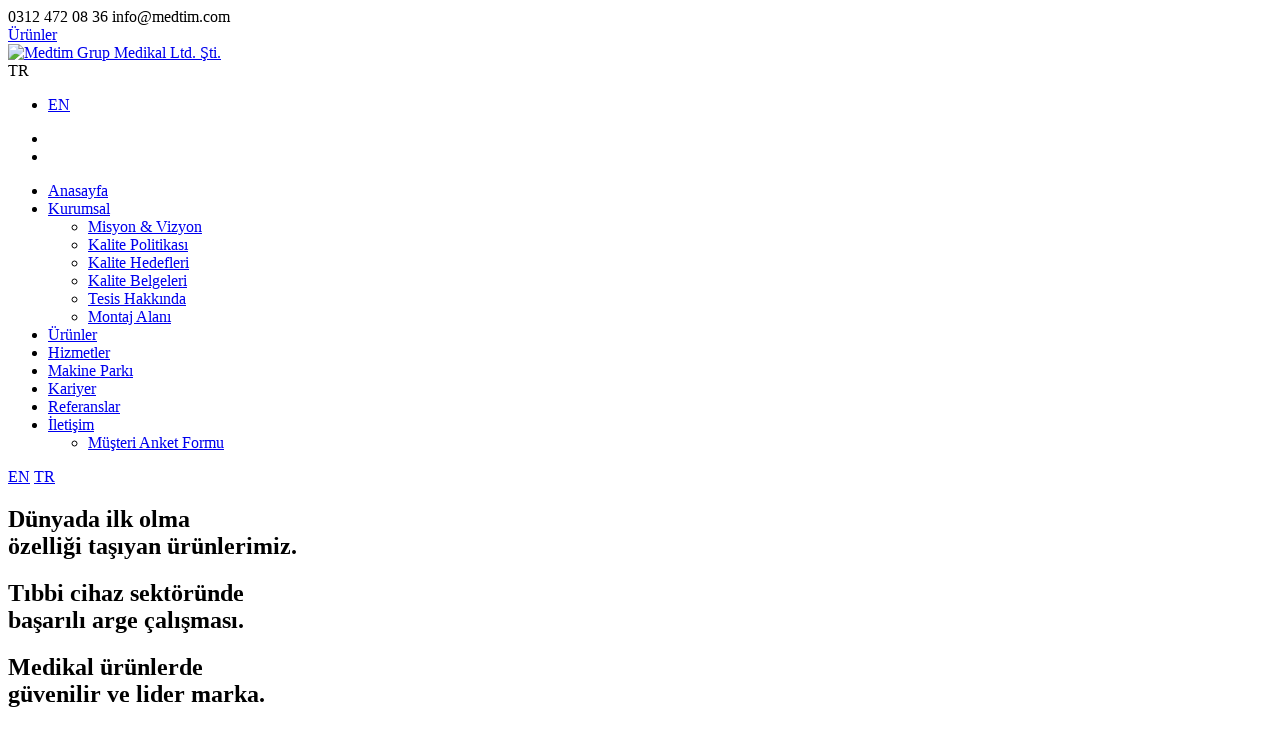

--- FILE ---
content_type: text/html; charset=UTF-8
request_url: https://www.medtim.com/
body_size: 4779
content:
<!doctype html>
<html class="no-js" lang="tr">
<head>
    <meta charset="utf-8">
    <meta http-equiv="x-ua-compatible" content="ie=edge">
    <title>Medtim Grup Medikal Ltd. Şti.</title>
      <!-- Global site tag (gtag.js) - Google Analytics -->
<script async src="https://www.googletagmanager.com/gtag/js?id=G-JGR07F1XE4"></script>
<script>
  window.dataLayer = window.dataLayer || [];
  function gtag(){dataLayer.push(arguments);}
  gtag('js', new Date());

  gtag('config', 'G-JGR07F1XE4');
</script>
<!-- Global site tag (gtag.js) - Google Analytics -->
<script async src="https://www.googletagmanager.com/gtag/js?id=UA-216001341-1"></script>
<script>
  window.dataLayer = window.dataLayer || [];
  function gtag(){dataLayer.push(arguments);}
  gtag('js', new Date());
 
  gtag('config', 'UA-216001341-1');
</script>
<meta name="yandex-verification" content="768a2f951a34d8c6" />
        <meta name="viewport" content="width=device-width, initial-scale=1">
    <meta name="description" content="Firmamız, Kosgeb tarafından 2011 yılında sağlanan ar-ge ve inovasyon desteği ile faaliyete başlamış olup kuruluşundan itibaren ortopedi ve yara bakımı alanlarında hizmet vermektedir. ">
    
    <meta property="og:type"        content="website">
    <meta property="og:url"         content="https://www.medtim.com/">
    <meta property="og:site_name"   content="Medtim Grup Medikal Ltd. Şti.">
    <meta property="og:title"       content="Medtim Grup Medikal Ltd. Şti.">
    <meta property="og:image"       content="https://www.medtim.com/images/follow/medtim_og.jpg">
    <meta property="og:description" content="Firmamız, Kosgeb tarafından 2011 yılında sağlanan ar-ge ve inovasyon desteği ile faaliyete başlamış olup kuruluşundan itibaren ortopedi ve yara bakımı alanlarında hizmet vermektedir. ">
    
    <meta property="twitter:card"        content="summary">
    <meta property="twitter:url"         content="https://www.medtim.com/">
    <meta property="twitter:title"       content="Medtim Grup Medikal Ltd. Şti.">
    <meta property="twitter:image"       content="https://www.medtim.com/images/follow/medtim_og.jpg">
    <meta property="twitter:description" content="Firmamız, Kosgeb tarafından 2011 yılında sağlanan ar-ge ve inovasyon desteği ile faaliyete başlamış olup kuruluşundan itibaren ortopedi ve yara bakımı alanlarında hizmet vermektedir. ">
    
    <meta name="google-site-verification" content="0SqnNyms53gCqL_l54AMi4J2vpLa5EcFy0Y2ztyZp9g" />
   
    <link rel="canonical" href="http://www.medtim.com/" />
    
    <link rel="shortcut icon" href="https://www.medtim.com/favicon.ico" type="image/x-icon">
    <link rel="icon" href="https://www.medtim.com/favicon.ico" type="image/x-icon">
    
    <link rel="stylesheet" href="https://www.medtim.com/css/bootstrap.min.css?v=1">
    <link rel="stylesheet" href="https://www.medtim.com/css/owl.carousel.min.css?v=1">
    <link rel="stylesheet" href="https://www.medtim.com/css/animate.min.css?v=1">
    <link rel="stylesheet" href="https://www.medtim.com/css/nice-select.css?v=1">
    <link rel="stylesheet" href="https://www.medtim.com/css/magnific-popup.css?v=1">
    <link rel="stylesheet" href="https://www.medtim.com/css/all.min.css?v=1">
    <link rel="stylesheet" href="https://www.medtim.com/css/meanmenu.css?v=1">
    <link rel="stylesheet" href="https://www.medtim.com/css/slick.css?v=1">
    <link rel="stylesheet" href="https://www.medtim.com/css/default.css?v=1">
    <link rel="stylesheet" href="https://www.medtim.com/css/style.css?v=1">
    <link rel="stylesheet" href="https://www.medtim.com/css/responsive.css?v=1">
    <link rel="stylesheet" href="https://www.medtim.com/css/fonts.css?v=1">
</head>

<body>

    <header>
        <div class="top-bar d-none d-md-block">
            <div class="container">
                <div class="row d-flex align-items-center">
                    <div class="col-xl-5 offset-xl-3 col-lg-5 offset-lg-3 col-md-5 offset-md-3">
                        <div class="header-info">
                            <span class="NeueGRGroteskLight"><i class="fas fa-phone"></i>0312 472 08 36</span>
                            <span class="NeueGRGroteskLight"><i class="fas fa-envelope"></i>info@medtim.com</span>
                        </div>
                    </div>
                    <div class="col-xl-4 col-lg-4 col-md-4">
                        <div class="header-top-right-btn f-right">
                            <a href="https://www.medtim.com/urunler/" class="btn NeueGRGroteskLight">
                            	Ürünler                            </a>
                        </div>
                    </div>
                </div>
            </div>
        </div>
        <!-- menu-area -->
        <div class="header-menu-area">
            <div class="container">
                <div class="row">
                    <div class="col-xl-3 col-lg-3 col-md-5 d-flex align-items-center">
                        <div class="logo logo-circle pos-rel">
                            <a href="https://www.medtim.com/" title="Medtim Grup Medikal Ltd. Şti.">
                            	<img src="https://www.medtim.com/images/follow/medtim-logo.png" alt="Medtim Grup Medikal Ltd. Şti." title="Medtim Grup Medikal Ltd. Şti.">
                            </a>
                        </div>
                    </div>
                    <div class="col-xl-9 col-lg-9 col-md-9">
                        <div class="header-right f-right">
                            <div class="header-lang f-right pos-rel d-none d-lg-block">
                                <div class="lang-icon">
                                    <span class="NeueGRGroteskLight">TR<i class="fas fa-angle-down"></i></span>
                                </div>
                                <ul class="header-lang-list">
                                    <li><a class="NeueGRGroteskLight" href="https://www.medtim.com/en/">EN</a></li>
                                </ul>
                            </div>
                            <div class="header-social-icons f-right d-none d-xl-block">
                                <ul>
                                    <li>
                                    	<a href="#" target="_blank">
                                    		<i class="fab fa-facebook-f"></i>
                                    	</a>
                                    </li>
                                    <li>
                                    	<a href="#" target="_blank">
                                    		<i class="fab fa-instagram"></i>
                                    	</a>
                                    </li>
                                </ul>
                            </div>
                        </div>
                        <div class="header__menu f-right">
                            <nav id="mobile-menu">
                                <ul>
                                    <li>
                                    	<a id="menu-anasayfa" href="https://www.medtim.com/" title="Medtim Grup Medikal Ltd. Şti.">Anasayfa</a>
                                    </li>
                                    <li>
                                    	<a id="menu-kurumsal" href="https://www.medtim.com/kurumsal/" title="Kurumsal">Kurumsal</a>
                                        <ul class="submenu">
					        			  <li>
					        			    <a href="https://www.medtim.com/kurumsal/misyon-vizyon/" title="Misyon & Vizyon">
					        			    	Misyon & Vizyon
					        			    </a>
					        			  </li>
					        			  <li>
					        			    <a href="https://www.medtim.com/kurumsal/kalite-politikasi/" title="Kalite Politikası">
					        			    	Kalite Politikası					        			    </a>
					        			  </li>
					        			  <li>
					        			    <a href="https://www.medtim.com/kurumsal/kalite-hedefleri/" title="Kalite Hedefleri">
					        			    	Kalite Hedefleri					        			    </a>
					        			  </li>
					        			  <li>
					        			    <a href="https://www.medtim.com/kurumsal/kalite-belgeleri/" title="Kalite Belgeleri">
					        			    	Kalite Belgeleri					        			    </a>
					        			  </li>
					        			  <li>
					        			    <a href="https://www.medtim.com/kurumsal/tesis-hakkinda/" title="Tesis Hakkında">
					        			    	Tesis Hakkında					        			    </a>
					        			  </li>
					        			  <li>
					        			    <a href="https://www.medtim.com/kurumsal/montaj-alani/" title="Montaj Alanı">
					        			    	Montaj Alanı					        			    </a>
					        			  </li>
                                        </ul>
                                    </li>
                                    <li class="urunler">
                                    	<a href="https://www.medtim.com/urunler/" title="Ürünler">Ürünler</a>
                                    </li>
                                    <li>
                                    	<a id="menu-hizmetler" href="https://www.medtim.com/hizmetler/" title="Hizmetler">Hizmetler</a>
                                    </li>
                                    <li>
                                    	<a id="menu-makine-parki" href="https://www.medtim.com/makine-parki/" title="Makine Parkı">Makine Parkı</a>
                                    </li>
                                    <li>
                                    	<a id="menu-kariyer" href="https://www.medtim.com/kariyer/" title="Kariyer">Kariyer</a>
                                    </li>
                                    <li>
                                    	<a id="menu-referanslar" href="https://www.medtim.com/referanslar/" title="Referanslar">Referanslar</a>
                                    </li>
                                    <li>
                                    	<a id="menu-iletisim" href="https://www.medtim.com/iletisim/" title="İletişim">İletişim</a>
                                        <ul class="submenu">
					        			  <li>
					        			    <a href="https://www.medtim.com/musteri-anket-formu/" title="Müşteri Anket Formu">
					        			    	Müşteri Anket Formu					        			    </a>
					        			  </li>
					        			</ul>
                                    </li>
                                </ul>
                            </nav>
                        </div>
                    </div>
                    <div class="col-12">
                        <div class="mobile-menu"></div>
                    </div>
                    <div class="col-12">
                    	<div class="mobile-lang">
                    	    <a href="https://www.medtim.com/en/">EN</a>
                    		<a class="first" href="https://www.medtim.com/">TR</a>
                    		<div class="clear"></div>
                    	</div>
                    </div>
                </div>
            </div>
        </div>
    </header>
    <main>

        <section class="hero-area">
            <div class="hero-slider">
                <div class="slider-active">
                    <div class="single-slider slider-height d-flex align-items-center" data-background="https://www.medtim.com/images/slider/slider-1.jpg">
                        <div class="container">
                            <div class="row">
                                <div class="col-xl-12 col-lg-12 col-md-12">
                                    <div class="hero-text">
                                        <div class="hero-slider-caption ">
                                            <h1 class="NeueGRGroteskRegular" data-animation="fadeInUp" data-delay=".4s">Dünyada ilk olma <br> özelliği taşıyan ürünlerimiz.</h1>
                                            <p class="NeueGRGroteskRegular" data-animation="fadeInUp" data-delay=".6s"></p>
                                        </div>
                                    </div>
                                </div>
                            </div>
                        </div>
                    </div>
                    <div class="single-slider slider-height d-flex align-items-center" data-background="https://www.medtim.com/images/slider/slider-2.jpg">
                        <div class="container">
                            <div class="row">
                                <div class="col-xl-12 col-lg-12 col-md-12">
                                    <div class="hero-text">
                                        <div class="hero-slider-caption ">
                                            <h1 class="NeueGRGroteskRegular" data-animation="fadeInUp" data-delay=".4s">Tıbbi cihaz sektöründe <br> başarılı arge çalışması.</h1>
                                            <p class="NeueGRGroteskRegular" data-animation="fadeInUp" data-delay=".6s"></p>
                                        </div>
                                    </div>
                                </div>
                            </div>
                        </div>
                    </div>
                    <div class="single-slider slider-height d-flex align-items-center" data-background="https://www.medtim.com/images/slider/slider-3.jpg">
                        <div class="container">
                            <div class="row">
                                <div class="col-xl-12 col-lg-12 col-md-12">
                                    <div class="hero-text">
                                        <div class="hero-slider-caption ">
                                            <h1 class="NeueGRGroteskRegular" data-animation="fadeInUp" data-delay=".4s">Medikal ürünlerde
<br />
güvenilir ve lider marka.</h1>
                                            <p class="NeueGRGroteskRegular" data-animation="fadeInUp" data-delay=".6s"></p>
                                        </div>
                                    </div>
                                </div>
                            </div>
                        </div>
                    </div>
                </div>
            </div>
        </section>
		<section class="hmu pt-90 pb-90">
			<div class="container">
			  <div class="row">
			  
			    <div class="col-xl-4 col-lg-4 col-xs-12 hmu-col NeueGRGroteskRegular">
			    	<a href="https://www.medtim.com/haberler/" title="Haberler">
			    		<img src="https://www.medtim.com/images/icons/haberler.png" title="Haberler" alt="Haberler" />
			    		<span>Haberler</span>
			    	</a>
			    </div>
			    
			    <div class="col-xl-4 col-lg-4 col-xs-12 hmu-col NeueGRGroteskRegular">
			    	<a href="https://www.medtim.com/makaleler/" title="Makaleler">
			    		<img src="https://www.medtim.com/images/icons/makaleler.png" title="Makaleler" alt="Makaleler" />
			    		<span>Makaleler</span>
			    	</a>
			    </div>
			    
			    <div class="col-xl-4 col-lg-4 col-xs-12 hmu-col NeueGRGroteskRegular">
			    	<a href="https://www.medtim.com/ornek-urun-slayt/" title="Örnek Ürün Slayt">
			    		<img src="https://www.medtim.com/images/icons/urun_slayt.png" title="Örnek Ürün Slayt" alt="Örnek Ürün Slayt" />
			    		<span>Örnek Ürün Slayt</span>
			    	</a>
			    </div>
			    
			    <div class="col-xl-12 text-center pt-50">
			    	<p class="NeueGRGroteskLight index-title-p">
			    		2011 yılında kurulan Medtim Grup, kuruluşundan 
						itibaren ortopedi <br> ve yara bakımı alanlarında hizmet vermektedir.			    	</p>
			    </div>
			    
			  </div>
			</div>
		</section>

        <section class="servcies-area pt-0 pb-90">
            <div class="container">
                <div class="row">
                    <div class="col-xl-4 col-lg-6 col-md-6">
                        <div class="service-box text-center mb-30">
                            <div class="service-thumb">
                                <img src="https://www.medtim.com/images/icons/travma.png" alt="Travma Grubu ve Pet Cerrahisi Ürünleri" title="Travma Grubu ve Pet Cerrahisi Ürünleri" width="100">
                            </div>
                            <div class="service-content">
                                <h3 class="NeueGRGroteskRegular">
                                	<a href="https://www.medtim.com/urunler/?KatID=1" title="Travma Grubu ve Pet Cerrahisi Ürünleri">
                                		Travma Grubu ve  <br />Pet Cerrahisi   Ürünleri                                	</a>
                                </h3>
                                <p class="NeueGRGroteskRegular service-content-p">Pet cerrahi için ortopedik i implantların ve bunlara ait özel el aletlerinin üretimi yapılmaktadır.</p>
                                <a class="service-link NeueGRGroteskRegular" href="https://www.medtim.com/urunler/?KatID=1">
                                	Daha Fazlası                                </a>
                            </div>
                        </div>
                    </div>
                    <div class="col-xl-4 col-lg-6 col-md-6">
                        <div class="service-box text-center mb-30">
                            <div class="service-thumb">
                                <img src="https://www.medtim.com/images/icons/yara_bakim.png" alt="Yara Bakım Ürünleri" title="Yara Bakım Ürünleri" width="100">
                            </div>
                            <div class="service-content">
                                <h3 class="NeueGRGroteskRegular">
                                	<a href="https://www.medtim.com/urunler/?KatID=2" title="Yara Bakım Ürünleri">
                                		Yara Bakım <br> Ürünleri                                	</a>
                                </h3>
                                <p class="NeueGRGroteskRegular service-content-p">Basınçlı yara yıkama cihazı hem kemik hem de yumuşak dokuları kalıntı ve atıklardan arındırarak cerrahi operasyon bölgesini tamamen temizler.</p>
                                <a class="service-link NeueGRGroteskRegular" href="https://www.medtim.com/urunler/?KatID=2">
                                	Daha Fazlası                                </a>
                            </div>
                        </div>
                    </div>
                    <div class="col-xl-4 col-lg-6 col-md-6">
                        <div class="service-box text-center mb-30">
                            <div class="service-thumb">
                                <img src="https://www.medtim.com/images/icons/sterilizasyon.png" alt="Sterilizasyon Hizmeti" title="Sterilizasyon Hizmeti" width="100">
                            </div>
                            <div class="service-content">
                                <h3 class="NeueGRGroteskRegular">
                                	<a href="https://www.medtim.com/hizmetler/sterilizasyon-hizmeti-1/" title="Sterilizasyon Hizmeti">
                                		Sterilizasyon <br /> Hizmeti                                	</a>
                                </h3>
                                <p class="NeueGRGroteskRegular service-content-p">Oksit sterilizasyon cihazı ile Avrupa normlarında (EN) güvenilir, ekonomik Sterilizasyon hizmeti.
</p>
                                <a class="service-link NeueGRGroteskRegular" href="https://www.medtim.com/hizmetler/sterilizasyon-hizmeti-1/">
                                	Daha Fazlası                                </a>
                            </div>
                        </div>
                    </div>
                    <div class="col-xl-4 col-lg-6 col-md-6">
                        <div class="service-box text-center mb-30">
                            <div class="service-thumb">
                                <img src="https://www.medtim.com/images/icons/temiz_odada_paketleme.png" alt="Temiz Odada Paketleme Hizmeti" title="Temiz Odada Paketleme Hizmeti" width="100">
                            </div>
                            <div class="service-content">
                                <h3 class="NeueGRGroteskRegular">
                                	<a href="https://www.medtim.com/hizmetler/temiz-odada-paketleme-hizmeti-2/" title="Temiz Odada Paketleme Hizmeti">
                                		Temiz Odada <br /> Paketleme Hizmeti                                	</a>
                                </h3>
                                <p class="NeueGRGroteskRegular service-content-p">Firmamızda , temiz oda şartlarında üretilmesi, montajlanması, birleştirilmesi hizmetlerini sunmaktayız. </p>
                                <a class="service-link NeueGRGroteskRegular" href="https://www.medtim.com/hizmetler/temiz-odada-paketleme-hizmeti-2/">
                                	Daha Fazlası                                </a>
                            </div>
                        </div>
                    </div>
                    <div class="col-xl-4 col-lg-6 col-md-6">
                        <div class="service-box text-center mb-30">
                            <div class="service-thumb">
                                <img src="https://www.medtim.com/images/icons/talebe_gore_uretim.png" alt="Talebe Göre Üretim Hizmeti
" title="Talebe Göre Üretim Hizmeti
" width="100">
                            </div>
                            <div class="service-content">
                                <h3 class="NeueGRGroteskRegular">
                                	<a href="https://www.medtim.com/hizmetler/talebe-gore-uretim-hizmeti-3/" title="Talebe Göre Üretim Hizmeti
">
                                		Talebe Göre <br> Üretim Hizmeti                                	</a>
                                </h3>
                                <p class="NeueGRGroteskRegular service-content-p">Üretim sürecine ait her aşama titizlikle izlenmektedir.</p>
                                <a class="service-link NeueGRGroteskRegular" href="https://www.medtim.com/hizmetler/talebe-gore-uretim-hizmeti-3/">
                                	Daha Fazlası                                </a>
                            </div>
                        </div>
                    </div>
                    <div class="col-xl-4 col-lg-6 col-md-6">
                        <div class="service-box text-center mb-30 katalog">
                            <div class="service-thumb">
                                <img src="https://www.medtim.com/images/icons/katalog.png" alt="Katalog" title="Katalog" width="100">
                            </div>
                            <div class="service-content">
                                <h3 class="NeueGRGroteskRegular">
                                	<a href="https://www.medtim.com/medtim-katalog.pdf" title="Katalog" target="_blank">
                                		Katalog
                                	</a>
                                </h3>
                                <p class="NeueGRGroteskRegular service-content-p">
                                	
                                </p>
                                <a class="service-link NeueGRGroteskRegular" href="https://www.medtim.com/medtim-katalog.pdf" target="_blank" title="Katalog">
                                	Kataloğu İndir                                </a>
                            </div>
                        </div>
                    </div>
                </div>
            </div>
        </section>
        
		<section class="kuruluslar pt-0 pb-120">
			<div class="container">
			  <div class="row">
			  
			    <div class="col-xl-12 text-center pb-50">
			    	<p class="NeueGRGroteskLight index-title-p">
			    					    	</p>
			    </div>
			  
			    <div class="col-xl-3 col-lg-3 col-6 kurulus-box">
			    	<a href="#" title="">
			    		<img src="https://www.medtim.com/images/kuruluslar/oaib.png" />
			    	</a>
			    </div>
			    
			    <div class="col-xl-3 col-lg-3 col-6 kurulus-box">
			    	<a href="#" title="">
			    		<img src="https://www.medtim.com/images/kuruluslar/kosgeb.png" />
			    	</a>
			    </div>
			    
			    <div class="col-xl-3 col-lg-3 col-6 kurulus-box">
			    	<a href="#" title="">
			    		<img src="https://www.medtim.com/images/kuruluslar/ato.png" />
			    	</a>
			    </div>
			    
			    <div class="col-xl-3 col-lg-3 col-6 kurulus-box">
			    	<a href="#" title="">
			    		<img src="https://www.medtim.com/images/kuruluslar/ostim_medikal.png" />
			    	</a>
			    </div>
			    
			  </div>
			</div>
		</section>

        <footer>
            <div class="footer-top pt-115 pb-90">
                <div class="container">
                    <div class="row">
                    
                        <div class="col-xl-2 col-lg-2 col-md-12 col-sm-12 col-xs-12">
                            <img class="footer-logo" src="https://www.medtim.com/images/follow/medtim-logo-b.png" title="Medtim Grup Medikal Ltd. Şti." alt="Medtim Grup Medikal Ltd. Şti." />
                            <img class="footer-yerli-uretim" src="https://www.medtim.com/images/nofollow/yerli-uretim.png" title="Yerli Üretim" alt="Yerli Üretim" />
                        </div>
                        
                        <div class="col-xl-2 col-lg-2 col-md-3 col-xs-12">
                            <div class="footer-right">
                            	<ul class="footer-menu">
                                    <li>
                                    	<a href="https://www.medtim.com/" title="Medtim Grup Medikal Ltd. Şti.">Anasayfa</a>
                                    </li>
                                    <li>
                                    	<a href="https://www.medtim.com/kurumsal/" title="Kurumsal">Kurumsal</a>
                                    	<ul class="footer-alt-menu">
                                    		<li><a href="https://www.medtim.com/kurumsal/" title="Hakkımızda">Hakkımızda</a></li>
                                    		<li><a href="https://www.medtim.com/kurumsal/misyon-vizyon/" title="Misyon & Vizyon">Misyon & Vizyon</a></li>
                                    		<li><a href="https://www.medtim.com/kurumsal/kalite-politikamiz/" title="Kalite Politikamız">Kalite Politikamız</a></li>
                                    		<li><a href="https://www.medtim.com/kurumsal/kalite-hedefleri/" title="Kalite Hedefleri">Kalite Hedefleri</a></li>
                                    		<li><a href="https://www.medtim.com/kurumsal/kalite-belgeleri/" title="Kalite Belgeleri">Kalite Belgeleri</a></li>
                                    		<li><a href="https://www.medtim.com/kurumsal/tesis-hakkinda/" title="Tesis Hakkında">Tesis Hakkında</a></li>
                                    		<li><a href="https://www.medtim.com/kurumsal/montaj-alani/" title="Montaj Alanı">Montaj Alanı</a></li>
                                    	</ul>
                                    </li>
                                    <div class="clear"></div>
                            	</ul>
                            </div><!-- .footer-right -->
                            <div class="clear"></div>
                        </div><!-- .col -->
                        
                        <div class="col-xl-2 col-lg-2 col-md-3 col-xs-12">
                        	<ul class="footer-menu">
                                <li>
                                	<a href="https://www.medtim.com/urunler/" title="Ürünler">Ürünler</a>
                                </li>
                                <li>
                                	<a href="https://www.medtim.com/ornek-urun-slayt/" title="Örnek Ürün Slayt">Örnek Ürün Slayt</a>
                                </li>
                                <li>
									<a href="https://www.medtim.com/makine-parki/" title="Makine Parkı">Makine Parkı</a>
                                	<ul class="footer-alt-menu">
                                		                                		<li>
                                			<a href="https://www.medtim.com/uretim/1/" title="Üretim">
                                				Üretim                                			</a>
                                		</li>
                                		                                		<li>
                                			<a href="https://www.medtim.com/paketleme/2/" title="Paketleme">
                                				Paketleme                                			</a>
                                		</li>
                                		                                		<li>
                                			<a href="https://www.medtim.com/sterilizasyon/3/" title="Sterilizasyon">
                                				Sterilizasyon                                			</a>
                                		</li>
                                		                                	</ul>
                                </li>
                        	</ul>
                        </div><!-- .col -->
                        
                        <div class="col-xl-2 col-lg-2 col-md-3 col-xs-12">
                           <ul class="footer-menu">
	                            <li>
	                            	<a href="https://www.medtim.com/haberler/" title="Haberler">Haberler</a>
	                            </li>
	                            <li>
	                            	<a href="https://www.medtim.com/makaleler/" title="Makaleler">Makaleler</a>
	                            </li>
	                            <li>
	                            	<a href="https://www.medtim.com/kariyer/" title="Kariyer">Kariyer</a>
	                            </li>
	                            <li>
	                            	<a href="https://www.medtim.com/referanslar/" title="Referanslar">Referanslar</a>
	                            </li>
	                            <li>
	                            	<a href="https://www.medtim.com/iletisim/" title="İletişim">İletişim</a>
	                            </li>
                           </ul>
                        </div><!-- .col -->
                        
                        <div class="col-xl-4 col-lg-4 col-md-3 col-xs-12">
                            <ul class="footer-text">
                              <li class="NeueGRGroteskLight footer-text-baslik">
                              	İLETİŞİM BİLGİLERİ                              </li>
                              <li class="NeueGRGroteskLight">
                              	<i class="fa fa-map"></i>
                              	Uzay Çağı Cad. 1138. Sok. No:16 Ostim Ankara                              </li>
                              <li class="NeueGRGroteskLight">
                              	<i class="fa fa-phone"></i>
                              	0312 472 08 36                              </li>
                              <li class="NeueGRGroteskLight">
                              	<i class="fa fa-fax"></i>
                              	0312 385 08 36                              </li>
                              <li class="NeueGRGroteskLight">
                              	<i class="fa fa-envelope"></i>
                              	info@medtim.com                              </li>
                              <div class="clear"></div>
                            </ul>
                        </div>
                        
                        <div class="col-lg-12">
							<div class="q-brand">
								<a href="http://www.qbrand.com.tr" alt="Q Brand Consultancy" target="_blank">
									<img width="80" src="https://www.medtim.com/images/follow/q-brand-consultancy.png" title="Q Brand Consultancy" alt="Q Brand Consultancy">
								</a>
							</div>
                        </div>
                        
                    </div>
                </div>
            </div>
        </footer>
    </main>

    <script src="https://www.medtim.com/js/vendor/modernizr-3.5.0.min.js"></script>
    <script src="https://www.medtim.com/js/vendor/jquery-1.12.4.min.js"></script>
    <script src="https://www.medtim.com/js/popper.min.js"></script>
    <script src="https://www.medtim.com/js/bootstrap.min.js"></script>
    <script src="https://www.medtim.com/js/owl.carousel.min.js"></script>
    <script src="https://www.medtim.com/js/isotope.pkgd.min.js"></script>
    <script src="https://www.medtim.com/js/one-page-nav-min.js"></script>
    <script src="https://www.medtim.com/js/slick.min.js"></script>
    <script src="https://www.medtim.com/js/ajax-form.js"></script>
    <script src="https://www.medtim.com/js/wow.min.js"></script>
    <script src="https://www.medtim.com/js/jquery.nice-select.min.js"></script>
    <script src="https://www.medtim.com/js/jquery.meanmenu.min.js"></script>
    <script src="https://www.medtim.com/js/jquery.counterup.min.js"></script>
    <script src="https://www.medtim.com/js/waypoints.min.js"></script>
    <script src="https://www.medtim.com/js/imagesloaded.pkgd.min.js"></script>
    <script src="https://www.medtim.com/js/jquery.magnific-popup.min.js"></script>
    <script src="https://www.medtim.com/js/plugins.js"></script>
    <script src="https://www.medtim.com/js/main.js"></script>
	<script>
	window.onload = function() { 
		$("#menu-anasayfa").addClass( "active" );
	};
	</script>
    
</body>
</html>
